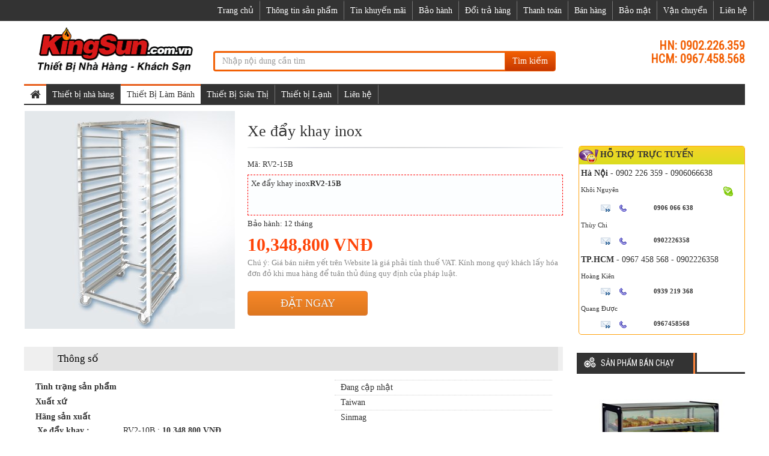

--- FILE ---
content_type: text/html; charset=utf-8
request_url: https://www.kingsun.com.vn/xe-day-khay-inox-p853.html
body_size: 6995
content:
<!DOCTYPE html><html class="no-js" lang="vi" xmlns="http://www.w3.org/1999/xhtml" xmlns:og="http://ogp.me/ns#" xmlns:fb="http://www.facebook.com/2008/fbml" itemscope="itemscope"><head><meta http-equiv="Content-Type" content="text/html; charset=utf-8" /><meta http-equiv="Content-Script-Type" content="text/javascript" /><meta id="ctl00_keywords" name="keywords" content="Xe đẩy khay inox, Xe,đẩy,khay,inox, Xe đẩy khay" /><meta id="ctl00_description" name="description" content="Xe đẩy khay inoxRV2-15B" /><title>
	Xe đẩy khay inox | Phân phối máy thực phẩm, thiết bị làm bánh, tủ đông, tủ mát, thiết bị nhà hàng, khách sạn
</title><meta http-equiv="content-language" content="vi" /><meta name="viewport" content="user-scalable=no, initial-scale=1.0, maximum-scale=1.0, width=device-width" /><link rel="shortcut icon" href="/favicon.ico" type="image/x-icon" /><meta property="fb:app_id" content="303318217104670" /><meta property="fb:pages" content="237771446929567" /><script type="application/ld+json">{"@context": "http://schema.org/","@type": "Product","name": "Xe đẩy khay inox","image": "http://static.kingsun.com.vn/Uploaded/2015_11_21/62_781_1.jpg","description": "Xe đẩy khay inoxRV2-15B","mpn": "100","aggregateRating": {"@type": "AggregateRating","ratingValue": "7.8",},"address": {"@type": "PostalAddress","streetAddress": "Số 9 Ngõ 219 Trung Kính - Yên Hòa - Cầu Giấy - Hà Nội","addressLocality": "Hà Nội","addressRegion": "VN-HN","postalCode": "100000","addressCountry": "VN"},"geo": {"@type": "GeoCoordinates","latitude": 21.01873319547378,"longitude": 105.7894366439516},"telephone": "+840906066638","offers": {"@type": "Offer","priceCurrency": "VND","price": "10348800","priceValidUntil": "2026-01-22","itemCondition": "http://schema.org/UsedCondition","availability": "http://schema.org/InStock","seller": {"@type": "Organization","name": "CHI NHÁNH TẠI HÀ NỘI"}}}</script> <meta property="og:type" content="product" /> <meta property="og:url" content="http://www.kingsun.com.vn/xe-day-khay-inox-p853.html" /><meta property="og:image" content="http://static.kingsun.com.vn/Uploaded/2015_11_21/62_781_1.jpg" />
                        <meta property="og:title" content="Xe đẩy khay inox" /><meta property="og:description" content="Xe đẩy khay inoxRV2-15B" /><meta property="article:published_time" content="2015-11-21T23:06:19T+07:00" />
                        <meta property="article:section" content="Xe đẩy khay" /><link rel="canonical" href="https://www.kingsun.com.vn/xe-day-khay-inox-p853.html" /><link rel="stylesheet" type="text/css" href="https://static.kingsun.com.vn/ks/css/bootstrap.min.css" media="screen" /><link rel="stylesheet" type="text/css" href="https://static.kingsun.com.vn/ks/css/font-awesome.min.css" media="screen" /><link href="https://fonts.googleapis.com/css?family=Roboto+Condensed" rel='stylesheet' type='text/css'><link rel="stylesheet" type="text/css" href="https://static.kingsun.com.vn/ks/css/animate.min.css" media="screen" /><link rel="stylesheet" type="text/css" href="https://static.kingsun.com.vn/ks/css/flexslider.css" media="screen" /><link rel="stylesheet" type="text/css" href="https://static.kingsun.com.vn/ks/css/style.css?v=1.0.6911.19166" media="screen" /><link rel="stylesheet" type="text/css" href="https://static.kingsun.com.vn/ks/css/jquery.autocomplete.css" media="screen" /><!--[if lt IE 9]><script src="/ks/js/html5shiv.js"></script><script src="/ks/js/respond.min.js"></script><![endif]--><script src="https://static.kingsun.com.vn/ks/js/library.js"></script><script type="text/javascript" src="https://static.kingsun.com.vn/ks/js/jquery.menu-aim.js"></script><script type="text/javascript" src="https://static.kingsun.com.vn/ks/js/ui.js?v=1.0.6911.19166"></script><script>(function(i,s,o,g,r,a,m){i['GoogleAnalyticsObject']=r;i[r]=i[r]||function(){(i[r].q=i[r].q||[]).push(arguments)},i[r].l=1*new Date();a=s.createElement(o),m=s.getElementsByTagName(o)[0];a.async=1;a.src=g;m.parentNode.insertBefore(a,m)})(window,document,'script','//www.google-analytics.com/analytics.js','ga');ga('create', 'UA-74496998-3', 'auto');ga('send', 'pageview');</script><script async src="//pagead2.googlesyndication.com/pagead/js/adsbygoogle.js"></script><script>(adsbygoogle = window.adsbygoogle || []).push({google_ad_client: "ca-pub-6848771561903179",enable_page_level_ads: true});</script></head><body class="home-page"><div id="go-top"><i></i></div><header id="header" itemscope="itemscope" itemtype="http://schema.org/WPHeader"><nav class="navbar navbar-inverse" role="banner"><div class="container"><div class="row"><div class="navbar-header"><button type="button" class="navbar-toggle" data-toggle="collapse" data-target=".navbar-collapse"><span class="sr-only">Toggle navigation</span><span class="icon-bar"></span><span class="icon-bar"></span><span class="icon-bar"></span></button></div><div class="collapse navbar-collapse navbar-right"><ul class="nav navbar-nav"><li class=""><a href="/">Trang chủ</a></li><li><a href="/thong-tin-san-pham-z1.html" rel="nofollow">Thông tin sản phẩm</a></li><li><a href="/tin-khuyen-mai-z2.html" rel="nofollow">Tin khuyến mãi</a></li><li><a href="/bao-hanh-z3.html" rel="nofollow">Bảo hành</a></li><li><a href="/doi-tra-hang-z4.html" rel="nofollow">Đổi trả hàng</a></li><li><a href="/thanh-toan-z5.html" rel="nofollow">Thanh toán</a></li><li><a href="/ban-hang-z9.html" rel="nofollow">Bán hàng</a></li><li><a href="/bao-mat-z10.html" rel="nofollow">Bảo mật</a></li><li><a href="/van-chuyen-z11.html" rel="nofollow">Vận chuyển</a></li><li class=""><a href="/lien-he/" rel="nofollow">Liên hệ</a></li></ul></div></div></div></nav><div class="site-branding"><div class="container"><div class="row"><div class="logo col-md-4 col-lg-3 col-xs-12"><a href="/" title="may xay thit, may thai lat thit, may lam banh, tủ đựng bánh kem"><img src="http://static.kingsun.com.vn/ks/css/img/logo.png" alt="tủ siêu thị, thiết bị nhà hàng" width="280px"></a></div><div class="search-form col-md-5 col-sm-8 col-lg-6 col-xs-12"><div class="input-group"><input type="text" placeholder="Nhập nội dung cần tìm" id="ctlSearch" class="form-control"><span class="input-group-btn"><button class="btn btn-default" type="button" id="search_button" onclick="fSearch(); return false;">Tìm kiếm</button></span></div></div><div class="number-phone col-md-3 col-sm-4 col-lg-3 col-xs-12"><h3><b>HN: 0902.226.359</b></h3><h3><b>HCM: 0967.458.568</b></h3></div></div></div></div></header><div id="menu-banner-content" class="menu-banner-content"><div class="container"><div class="row"><nav class="navbar navbar-inverse" itemscope="itemscope" itemtype="http://schema.org/SiteNavigationElement"><div class="navbar-header"><button type="button" class="navbar-toggle" data-toggle="collapse" data-target=".navbar-collapse"><span class="sr-only">Toggle navigation</span><span class="icon-bar"></span><span class="icon-bar"></span><span class="icon-bar"></span></button></div><div class="collapse navbar-collapse"><ul class="nav navbar-nav"><li class="active"><a href="/"><i class="fa fa-home fa-lg"></i></a></li><li class="dropdown-submenu"><a tabindex="-1" href="/thiet-bi-nha-hang/" title="Thiết bị nhà hàng">Thiết bị nhà hàng</a><ul class="dropdown-menu"><li class="dropdown-submenu"><a href="/tu-nau-com/" title="Tủ nấu cơm">Tủ nấu cơm</a></li><li class="dropdown-submenu"><a href="/may-dun-nuoc-soi/" title="Máy đun nước sôi">Máy đun nước sôi</a></li><li class="dropdown-submenu"><a href="/tu-say-bat/" title="Tủ sấy bát">Tủ sấy bát</a></li><li class="dropdown-submenu"><a href="/noi-nau-pho/" title="Nồi nấu phở">Nồi nấu phở</a></li><li class="dropdown-submenu"><a href="/lo-hap-nuong-da-nang/" title="Lò hấp nướng đa năng">Lò hấp nướng đa năng</a></li></ul></li><li class="dropdown-submenu active"><a tabindex="-1" href="/thiet-bi-lam-banh/" title="Thiết Bị Làm Bánh">Thiết Bị Làm Bánh</a><ul class="dropdown-menu"><li class="dropdown-submenu"><a href="/tu-trung-bay-banh/" title="Tủ trưng bày bánh">Tủ trưng bày bánh</a></li><li class="dropdown-submenu"><a href="/lo-nuong-banh/" title="Lò nướng bánh">Lò nướng bánh</a></li><li class="dropdown-submenu"><a href="/lo-nuong-pizza/" title="Lò nướng Pizza">Lò nướng Pizza</a></li></ul></li><li class="dropdown-submenu"><a tabindex="-1" href="/thiet-bi-sieu-thi/" title="Thiết Bị Siêu Thị">Thiết Bị Siêu Thị</a><ul class="dropdown-menu"><li class="dropdown-submenu"><a href="/tu-trung-bay-sieu-thi/" title="Tủ trưng bày siêu thị">Tủ trưng bày siêu thị</a></li><li class="dropdown-submenu"><a href="/tu-mat-sieu-thi/" title="Tủ mát siêu thị">Tủ mát siêu thị</a></li><li class="dropdown-submenu"><a href="/tu-dong-sieu-thi/" title="Tủ đông siêu thị">Tủ đông siêu thị</a></li><li class="dropdown-submenu"><a href="/tu-sieu-thi-canh-keo/" title="Tủ siêu thị cánh kéo">Tủ siêu thị cánh kéo</a></li><li class="dropdown-submenu"><a href="/tu-tren-mat-duoi-dong/" title="Tủ trên mát dưới đông">Tủ trên mát dưới đông</a></li><li class="dropdown-submenu"><a href="/lan-keo-sieu-thi/" title="Làn kéo siêu thị">Làn kéo siêu thị</a></li><li class="dropdown-submenu"><a href="/gio-xach-sieu-thi/" title="Giỏ xách siêu thị">Giỏ xách siêu thị</a></li><li class="dropdown-submenu"><a href="/xe-day-sieu-thi/" title="Xe đẩy siêu thị">Xe đẩy siêu thị</a></li></ul></li><li class="dropdown-submenu"><a tabindex="-1" href="/thiet-bi-lanh/" title="Thiết bị Lạnh">Thiết bị Lạnh</a><ul class="dropdown-menu"><li class="dropdown-submenu"><a href="/tu-mat/" title="Tủ mát">Tủ mát</a></li><li class="dropdown-submenu"><a href="/tu-dong-kingsun/" title="Tủ đông ">Tủ đông </a></li><li class="dropdown-submenu"><a href="/tu-bao-on-inox/" title="Tủ bảo ôn inox">Tủ bảo ôn inox</a></li><li class="dropdown-submenu"><a href="/ban-lanh/" title="Bàn lạnh">Bàn lạnh</a></li><li class="dropdown-submenu"><a href="/tu-sieu-thi/" title="Tủ siêu thị">Tủ siêu thị</a></li><li class="dropdown-submenu"><a href="/may-lam-da/" title="Máy làm đá">Máy làm đá</a></li><li class="dropdown-submenu"><a href="/thiet-bi-lam-kem/" title="Thiết bị làm kem">Thiết bị làm kem</a></li><li class="dropdown-submenu"><a href="/tu-dao/" title="Tủ đảo">Tủ đảo</a></li></ul></li><li class=""><a href="/lien-he/" rel="nofollow">Liên hệ</a></li></ul></div></nav></div></div></div><section id="product-content"><div class="container"><div class="row"><script>$(function () { $('.product-article').matchHeight(); $('.cd-secondary-dropdown > .has-children').matchHeight(); })</script><div class="product-info clearfix" data-id="853"><div class="product-info-top clearfix"><div class="product-info-top-left"><div class="module-product-img-gallery" style="text-align: center;"><a rel="productphoto" href="http://static.kingsun.com.vn/Uploaded/2015_11_21/62_781_1.jpg"><img style="max-width: 350px;" src="http://static.kingsun.com.vn/w350/Uploaded/2015_11_21/62_781_1.jpg" alt="Xe đẩy khay inox" /></a></div></div><div class="product-info-top-right"><div class="product-main-info"><h1 class="product-detail-title">Xe đẩy khay inox</h1></div><div class="clearfix"><div class="product-shop-info pull-right"><div class="box_support"><div class="head"><span class="fyahoo">Hỗ trợ trực tuyến</span></div><div class="support_content"><div class="online-category"><b>Hà Nội</b> - 0902 226 359 - 0906066638</div><div class="online-list"><div class="divRows1"><p class="divCols1">Khôi Nguyên</p><p class="divCols2"></p><p class="divCols3">&nbsp;&nbsp;<a href="skype:thuynv1020?chat" title="chat qua skype"><img alt="chat qua skype" src="http://static.mayruaxe.vn/content/images/skype.gif"></a></p></div><div class="divRows2"><p class="divCols1"><a rel="nofollow" href="/cdn-cgi/l/email-protection#37"><img src="http://static.kingsun.com.vn/ks/css/img/icon-email.gif" alt="icon email"></a>&nbsp;<img src="http://static.kingsun.com.vn/ks/css/img/icon-tel.gif" alt="icon tel"></p><p class="divCols2">0906 066 638</p></div></div><div class="online-list"><div class="divRows1"><p class="divCols1">Thùy Chi</p><p class="divCols2"></p><p class="divCols3">&nbsp;&nbsp;</p></div><div class="divRows2"><p class="divCols1"><a rel="nofollow" href="/cdn-cgi/l/email-protection#8b"><img src="http://static.kingsun.com.vn/ks/css/img/icon-email.gif" alt="icon email"></a>&nbsp;<img src="http://static.kingsun.com.vn/ks/css/img/icon-tel.gif" alt="icon tel"></p><p class="divCols2">0902226358</p></div></div><div class="online-category"><b>TP.HCM</b> - 0967 458 568 - 0902226358</div><div class="online-list"><div class="divRows1"><p class="divCols1">Hoàng Kiên</p><p class="divCols2"></p><p class="divCols3">&nbsp;&nbsp;</p></div><div class="divRows2"><p class="divCols1"><a rel="nofollow" href="/cdn-cgi/l/email-protection#72"><img src="http://static.kingsun.com.vn/ks/css/img/icon-email.gif" alt="icon email"></a>&nbsp;<img src="http://static.kingsun.com.vn/ks/css/img/icon-tel.gif" alt="icon tel"></p><p class="divCols2">0939 219 368</p></div></div><div class="online-list"><div class="divRows1"><p class="divCols1">Quang Được</p><p class="divCols2"></p><p class="divCols3">&nbsp;&nbsp;</p></div><div class="divRows2"><p class="divCols1"><a rel="nofollow" href="/cdn-cgi/l/email-protection#244a43515d414a40514b4764524d4a45474b49490a524a"><img src="http://static.kingsun.com.vn/ks/css/img/icon-email.gif" alt="icon email"></a>&nbsp;<img src="http://static.kingsun.com.vn/ks/css/img/icon-tel.gif" alt="icon tel"></p><p class="divCols2"> 0967458568</p></div></div></div> </div></div><div class="module-product-main-info pull-left fade-line-divide-before"><div class="desc-main-attr-select fade-line-divide-before"><div class="product_code"><h2>Mã: RV2-15B</h2></div><div class="product-desc"><p><span>Xe đẩy khay inox<strong>RV2-15B</strong></span></p>
<p>&nbsp;</p></div><div class="product_warranty">Bảo hành: 12 tháng</div><div class="product-price-info clearfix"><div class="pull-left product-price-info-left clearfix"><span class="product-price price">10348800</span></div></div><div class="delivery-duration-info"><span class="fading-text">Chú ý: Giá bán niêm yết trên Website là giá phải tính thuế VAT. Kính mong quý khách lấy hóa đơn đỏ khi mua hàng để tuân thủ đúng quy định của pháp luật.</span></div><div class="buy-info"><a class="buy-button" href="/lien-he/" title="Xe đẩy khay inox">Đặt ngay</a></div></div></div></div></div></div><div class="clearfix"><div class="pull-right hidden-tablet hidden-xs "><div class="product-feature" style="width: 280px"><div class="product-type-area"><div class="title-product-area "><h3 class="title-content-product"><a class="title" href="/xe-day-khay-inox-p853.html">Sản phẩm Bán chạy</a></h3></div><div class="right-body-product" style="width: 100% !important"><article class="product-article" style="width: 100% !important;border-left: none !important; border-right: none !important"><div class="article-info"><span class="price-product price">47044800</span><a href="/tu-trung-bay-banh-kem-p677.html"><img alt="Tủ trưng bày bánh kem" src="http://static.kingsun.com.vn/w229/Uploaded/2015_11_21/ksfa530v_435_1.jpg" /></a><h2 class="details-product"><a href="/tu-trung-bay-banh-kem-p677.html" title="Tủ trưng bày bánh kem">Tủ trưng bày bánh kem</a> </h2></div></article><article class="product-article" style="width: 100% !important;border-left: none !important; border-right: none !important"><div class="article-info"><span class="price-product price">74273200</span><a href="/tu-trung-bay-banh-kem-tsg2b4707-p700.html"><img alt="Tủ trưng bày bánh kem TSG2-B4-707:" src="http://static.kingsun.com.vn/w229/Uploaded/2015_11_21/tu20trung20bay20banh200121_739_1.jpg" /></a><h2 class="details-product"><a href="/tu-trung-bay-banh-kem-tsg2b4707-p700.html" title="Tủ trưng bày bánh kem TSG2-B4-707:">Tủ trưng bày bánh kem TSG2-B4-707:</a> </h2></div></article><article class="product-article" style="width: 100% !important;border-left: none !important; border-right: none !important"><div class="article-info"><span class="price-product price">32373000</span><a href="/tu-trung-bay-banh-kem-ksh450-p725.html"><img alt="Tủ trưng bày bánh kem KS-H450" src="http://static.kingsun.com.vn/w229/Uploaded/2015_11_21/ksh430_889_1.jpg" /></a><h2 class="details-product"><a href="/tu-trung-bay-banh-kem-ksh450-p725.html" title="Tủ trưng bày bánh kem KS-H450">Tủ trưng bày bánh kem KS-H450</a> </h2></div></article></div></div></div></div><div class="product-description pull-left"><div class="product-tab product-tab-detail" id="product-tabs"><div class="product-tab-detail-tab-bonus"></div><ul class="tab-list product-tab-detail-tab" style="position: inherit; width: auto; top: 0px; margin-top: 0px; z-index: 10;"><li class="tskt-tab "><a onclick="return scrollToTab('tabs-params',this);" href="javascript:void(0)" class="active">Thông số</a></li></ul><div class="product-content-tab product-option-detail" id="tabs-params"><div class="parameter-product"><div class="parameter-product-content"><table>
    <tbody>
        <tr>
            <th>Tình trạng sản phẩm</th>
            <td>Đang cập nhật</td>
        </tr>
        <tr>
            <th>Xuất xứ</th>
            <td>Taiwan</td>
        </tr>
        <tr>
            <th>Hãng sản xuất</th>
            <td>Sinmag</td>
        </tr>
    </tbody>
</table>
<p><strong>&nbsp;Xe đẩy khay : &nbsp; &nbsp; &nbsp; &nbsp; &nbsp; &nbsp; &nbsp;</strong><span>RV2-10B :&nbsp;</span><strong>10.348.800 VNĐ</strong></p>
<p>&nbsp; &nbsp; &nbsp; &nbsp; &nbsp; &nbsp; &nbsp; &nbsp; &nbsp; &nbsp; &nbsp; &nbsp; &nbsp; &nbsp; &nbsp; &nbsp; &nbsp; &nbsp; &nbsp; &nbsp; &nbsp; RV2-15B :&nbsp;<strong>10.348.800 VNĐ</strong></p>
<p>&nbsp; &nbsp;số khay : 30</p>
<p>● Kíchthước: chiềurộng 675 × độ sâu 825 x cao 1800mm&nbsp;</p>
<p>● Khay kíchthước: 400 x 600mm&nbsp;</p>
<p>● Lưu ý:&nbsp;áp dụng cho lò xoay, theo nhu cầu xác định số lượng lớp xe đẩy,</p>
<p>&nbsp; &nbsp;xe đẩy cũng có thể được tùy chỉnh theo lò.</p><div class="tags"><a href="/tag/xe-day-khay-inox.html">Xe đẩy khay inox</a><a href="/tag/rv2-15b.html">RV2-15B</a><a href="/tag/xe-day-khay.html">Xe đẩy khay</a></div></div></div></div></div></div></div></div><div class="product-type-area"><div class="title-product-area"><h3 class="title-content-product"><a class="title" href="/xe-day-khay/">Sản phẩm khác</a></h3></div><div class="body-product-area"><article class="product-article" style="width: 20%"><div class="article-info"><span class="price-product price">8467200</span><a href="/xe-day-khay-inox-r110b-p855.html"><img alt="Xe đẩy khay inox R1-10B" src="http://static.kingsun.com.vn/w229/Uploaded/2015_11_21/238_113_1.jpg" /></a><h2 class="details-product"><a href="/xe-day-khay/?b=0" title="" rel="nofollow"><strong></strong> </a><a href="/xe-day-khay-inox-r110b-p855.html" title="Xe đẩy khay inox R1-10B">Xe đẩy khay inox R1-10B</a></h2></div></article><article class="product-article" style="width: 20%"><div class="article-info"><span class="price-product price">10348800</span><a href="/xe-day-khay-inox-r215b-p854.html"><img alt="Xe đẩy khay inox R2-15B" src="http://static.kingsun.com.vn/w229/Uploaded/2015_11_21/414_573_1.jpg" /></a><h2 class="details-product"><a href="/xe-day-khay/?b=0" title="" rel="nofollow"><strong></strong> </a><a href="/xe-day-khay-inox-r215b-p854.html" title="Xe đẩy khay inox R2-15B">Xe đẩy khay inox R2-15B</a></h2></div></article></div></div><script data-cfasync="false" src="/cdn-cgi/scripts/5c5dd728/cloudflare-static/email-decode.min.js"></script><script type="text/javascript"> $(function () {$('body').append($('<img>', { 'width': 1,'height': 1,'src': 'http://www.kingsun.com.vn/Utils/Counter.aspx?key=product&id=853&rand=' + Math.random()}).css({'position':'absolute','display':'none'}))});</script><script type="text/javascript"> $(function () {$('body').append($('<img>', { 'width': 1,'height': 1,'src': 'http://www.kingsun.com.vn/Utils/Counter.aspx?key=productpage&rand=' + Math.random()}).css({'position':'absolute','display':'none'}))});</script></div></div></section><section id="bottom"><div class="container"><div class="row"><div class="widget-bottom hidden-xs"><div class="commitment-bottom"><h1>Cam kết</h1><div class="commit-box"><div class="icon-checking"></div><div class="content-checking"><p>Sản phẩm, hàng hóa chính hãng đa dạng phong phú</p></div></div><div class="commit-box"><div class="icon-checking"></div><div class="content-checking"><p>Luôn luôn giá rẻ &amp; khuyến mại không ngừng</p></div></div><div class="commit-box"><div class="icon-checking"></div><div class="content-checking"><p>Dịch vụ chăm sóc khách hàng uy tín</p></div></div></div></div><div class="widget-bottom menu-bottom hidden-xs"><h4 class="wid-title-bottom">Hỗ trợ khách hàng</h4><ul><li><a href="/gioi-thieu-z8.html" rel="nofollow">Giới thiệu</a></li><li><a href="/bao-hanh-z3.html" rel="nofollow">Bảo hành</a></li><li><a href="/doi-tra-hang-z4.html" rel="nofollow">Đổi trả hàng</a></li><li><a href="/thanh-toan-z5.html" rel="nofollow">Thanh toán</a></li><li><a href="/bao-mat-z10.html" rel="nofollow">Bảo mật</a></li><li><a href="/van-chuyen-z11.html" rel="nofollow">Vận chuyển</a></li></ul></div><div class="widget-bottom menu-bottom hidden-xs"><h4 class="wid-title-bottom">Thông tin công ty</h4><ul><li><a href="/gioi-thieu-z8.html" rel="nofollow">Giới thiệu</a></li><li><a href="/bao-hanh-z3.html" rel="nofollow">Bảo hành</a></li><li><a href="/doi-tra-hang-z4.html" rel="nofollow">Đổi trả hàng</a></li><li><a href="/thanh-toan-z5.html" rel="nofollow">Thanh toán</a></li><li><a href="/bao-mat-z10.html" rel="nofollow">Bảo mật</a></li><li><a href="/van-chuyen-z11.html" rel="nofollow">Vận chuyển</a></li><li><a href="/lien-he/" rel="nofollow">Liên hệ</a></li></ul></div><div class="widget-bottom"><h4 class="wid-title-bottom">Tổng đài trợ giúp</h4><div class="help-content"><div class="number-help"><h3><b>0906 066 638</b></h3><h3><b>0967 458 568</b></h3></div>Điền email để nhận các thông tin khuyến mại mới nhất từ <a href="/">kingsun.com.vn</a><div class="registered-mail input-group hidden-xs"><div class="icon-mail input-group-addon"><i class="fa fa-envelope"></i></div><input type="text" class="form-control" id="txtEmailNewLetter" placeholder="Email của bạn..."><span class="input-group-btn"><button class="btn btn-default" type="button" id="btnNewsLetter">Đăng ký</button></span></div></div></div></div></div></section><footer id="footer"><div class="container"><style>.address-position .info {font-size: 13px;line-height: 1.7em;font-weight: 500}</style><div class="row footer-address"><div class="col-sm-6 col-xs-12"><div class="address-position"><p class="info"><span>CÔNG TY CỔ PHẦN CÔNG NGHỆ VINACOMM - TRỤ SỞ I</span><br>Địa chỉ: <b>Số 30, Đường Phúc Diễn, Phường Phúc Diễn, Quận Bắc Từ Liêm, TP Hà Nội.</b><br>Điện thoai / Wechat / Zalo / Viber: 0902 226 359 - 0906 066 638<br>Website: <a href="/" title="may xay thit, may thai lat thit, may lam banh, tu dong, bep a, bep au">http://www.kingsun.com.vn </a>- Email: <a href="/cdn-cgi/l/email-protection#543f3d3a3327213a3e2737143339353d387a373b39" rel="nofollow"><span class="__cf_email__" data-cfemail="fa9193949d898f94908999ba9d979b9396d4999597">[email&#160;protected]</span></a><br></p></div></div><div class="col-sm-6 col-xs-12"><div class="address-position"><p class="info"><span>CÔNG TY CỔ PHẦN CÔNG NGHỆ VINACOMM - TRỤ SỞ II</span><br>Địa chỉ: <b>Số 62, Ngõ 37, Tổ 3 Bằng Liệt, Quận Hoàng Mai, Hà Nội.</b><br>Điện thoai / Wechat / Zalo / Viber: 0906 066 620 - 0906 066 638<br>Website: <a href="/" title="may lam kem, tu kem, may cua suong, may rua chen">http://www.kingsun.com.vn </a>- Email: <a href="/cdn-cgi/l/email-protection#b6dddfd8d1c5c3d8dcc5d5f6d1dbd7dfda98d5d9db" rel="nofollow"><span class="__cf_email__" data-cfemail="c2a9abaca5b1b7aca8b1a182a5afa3abaeeca1adaf">[email&#160;protected]</span></a><br></p></div></div></div><div class="row footer-address"><div class="col-sm-12"><div class="address-position"><p class="info" style="font-size: 12px"><span><b>CHI NHÁNH TẠI TP.HCM</b></span><br>Địa chỉ: <b>Số 150, Đường số 9, Phường Tân Phú, Quận 7, TP.HCM.</b><br>Điện thoai / Wechat / Zalo / Viber: 0967 458 568 - 0939 219 368 - 0906 066 638<br></p></div><a href="http://online.gov.vn/CustomWebsiteDisplay.aspx?DocId=20767" target="_blank"><img src="http://www.vinacomm.vn/css/img/da-thong-bao.png" style="width: 200px; border: 0;"></a></div></div></div></footer><script data-cfasync="false" src="/cdn-cgi/scripts/5c5dd728/cloudflare-static/email-decode.min.js"></script><script type="text/javascript"> $(function () {$('body').append($('<img>', { 'width': 1,'height': 1,'src': 'http://www.kingsun.com.vn/Utils/Counter.aspx?key=allpage&rand=' + Math.random()}).css({'position':'absolute','display':'none'}))});</script><div id="fb-root"></div><script>(function(d, s, id) {var js, fjs = d.getElementsByTagName(s)[0];if (d.getElementById(id)) return;js = d.createElement(s); js.id = id;js.src = 'https://connect.facebook.net/vi_VN/sdk/xfbml.customerchat.js#xfbml=1&version=v2.12&autoLogAppEvents=1';fjs.parentNode.insertBefore(js, fjs);}(document, 'script', 'facebook-jssdk'));</script><div class="fb-customerchat" attribution="setup_tool" page_id="237771446929567" theme_color="#1b5ca8" logged_in_greeting="Tôi có thể giúp gì cho bạn?" logged_out_greeting="Tôi có thể giúp gì cho bạn?"></div><script defer src="https://static.cloudflareinsights.com/beacon.min.js/vcd15cbe7772f49c399c6a5babf22c1241717689176015" integrity="sha512-ZpsOmlRQV6y907TI0dKBHq9Md29nnaEIPlkf84rnaERnq6zvWvPUqr2ft8M1aS28oN72PdrCzSjY4U6VaAw1EQ==" data-cf-beacon='{"version":"2024.11.0","token":"75d91f509da5493a878c4b1af304412b","r":1,"server_timing":{"name":{"cfCacheStatus":true,"cfEdge":true,"cfExtPri":true,"cfL4":true,"cfOrigin":true,"cfSpeedBrain":true},"location_startswith":null}}' crossorigin="anonymous"></script>
</body></html>

--- FILE ---
content_type: text/html; charset=utf-8
request_url: https://www.google.com/recaptcha/api2/aframe
body_size: 267
content:
<!DOCTYPE HTML><html><head><meta http-equiv="content-type" content="text/html; charset=UTF-8"></head><body><script nonce="vMFPlhK2xV3eXFca_QhpiA">/** Anti-fraud and anti-abuse applications only. See google.com/recaptcha */ try{var clients={'sodar':'https://pagead2.googlesyndication.com/pagead/sodar?'};window.addEventListener("message",function(a){try{if(a.source===window.parent){var b=JSON.parse(a.data);var c=clients[b['id']];if(c){var d=document.createElement('img');d.src=c+b['params']+'&rc='+(localStorage.getItem("rc::a")?sessionStorage.getItem("rc::b"):"");window.document.body.appendChild(d);sessionStorage.setItem("rc::e",parseInt(sessionStorage.getItem("rc::e")||0)+1);localStorage.setItem("rc::h",'1769052614742');}}}catch(b){}});window.parent.postMessage("_grecaptcha_ready", "*");}catch(b){}</script></body></html>